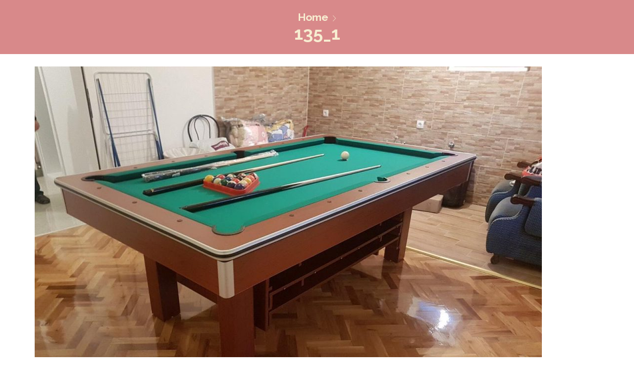

--- FILE ---
content_type: text/javascript
request_url: https://cuestore.eu/wp-content/plugins/et-core-plugin/packages/st-woo-swatches/public/js/frontend.min.js?ver=1.0
body_size: 4011
content:
var $=jQuery.noConflict(),ST_WC_FRONT_SWATCH=ST_WC_FRONT_SWATCH||{},ST_WC_Chosen_attribute="",ST_WC_Triggered_variations=[];!function(m){"use strict";ST_WC_FRONT_SWATCH.onSelect=function(){m("body").on("click","ul.st-swatch-preview span.st-custom-attribute",function(){if(!m(this).parents().is(".swiper-entry, .products-loop, .et-quick-view-wrapper")){var t=m(this).closest("[data-attribute]").data("attribute"),e=m("select#"+t),a=m(this).data("value"),t=m(this).parent("li");if(null!=a&&!e.find('option[value="'+a+'"]').length)return e.val(" ").trigger("change"),t.siblings().removeClass("selected"),void window.alert(sten_wc_params.i18n_no_matching_variations_text);t.hasClass("selected")?(t.removeClass("selected"),e.val(" "),1==sten_wc_params.is_singular_product&&sten_wc_params.is_customize_preview&&t.css({"border-color":t.data("border-color")})):(t.addClass("selected").siblings().removeClass("selected"),e.val(a),1==sten_wc_params.is_singular_product&&sten_wc_params.is_customize_preview&&(t.removeAttr("style"),t.siblings().css({"border-color":t.data("border-color")}),t.css({"border-color":t.data("active-border-color")})),ST_WC_Chosen_attribute=m(this).closest("[data-attribute]").data("attribute")),e.trigger("change")}})},ST_WC_FRONT_SWATCH.singleProductPrimaryAttribute=function(){m(document).find(".variations_form.cart").on("reset_data",function(){var o=m(this);etConfig.woocommerceSettings.primary_attribute&&"et_none"!=etConfig.woocommerceSettings.primary_attribute&&ST_WC_Chosen_attribute=="pa_"+etConfig.woocommerceSettings.primary_attribute&&(ST_WC_Chosen_attribute="",setTimeout(function(){var t=ST_WC_FRONT_SWATCH.productLoop.getChosenAttributes(o),s=t.data;if(t.count&&t.chosenCount&&t.count!=t.chosenCount){let t=m.parseJSON(o.attr("data-product_variations")),e=ST_WC_FRONT_SWATCH.productLoop.findMatchingVariations(t,s),a=e.shift(),i=m(".woocommerce-main-image").first(),r=m(".thumbnail-item a").first();i.find("img").attr("data-o_src")||i.find("img").attr("data-o_data-src")||(i.attr("data-o_href",i.attr("href")),i.find("img").attr({"data-o_src":i.find("img").attr("src"),"data-o_data-src":i.find("img").attr("src"),"data-o_data-large_image":i.find("img").attr("data-large_image")})),i.attr("href",a.image.full_src),i.find("img").attr({src:a.image.src,"data-src":a.image.src,"data-large_image":a.image.full_src,srcset:""}),i.parent().find("img.zoomImg").attr("src",i.find("img").attr("data-large_image")),r.attr("href",a.image.full_src).attr("data-large",a.image.full_src).attr("data-small",a.image.gallery_thumbnail_src),r.find("img").attr("src",a.image.gallery_thumbnail_src).attr("srcset",a.image.gallery_thumbnail_src)}},50))})},ST_WC_FRONT_SWATCH.onSelectUpdateAttribute=function(){m("body.single-product form.variations_form").on("woocommerce_update_variation_values",function(){m(this).find("ul.st-swatch-preview").each(function(){var t=m(this).data("attribute"),e=document.getElementById(t),a=m(e).find("option"),i=m(e).find("option").eq(1),t=m(this).find("li"),r=m(e).find("option:selected"),s=[],o="";a.each(function(){""!==m(this).val()&&(s.push(m(this).val()),o=(r||i).val())}),t.each(function(){var t=this,e=m(t).find("span.st-custom-attribute").attr("data-value");m(t).removeClass("selected sten-li-disabled").addClass("sten-li-disabled"),-1!==s.indexOf(e.toString())&&(m(t).removeClass("sten-li-disabled"),e.toString()==o&&m(t).addClass("selected"))})})})},ST_WC_FRONT_SWATCH.onClear=function(){m("body.single-product").on("click","a.reset_variations",function(){var t=m(this).closest("form.variations_form").find("ul.st-swatch-preview li.selected");t.removeClass("selected"),1==sten_wc_params.is_singular_product&&sten_wc_params.is_customize_preview&&t.css({"border-color":t.data("border-color")})})},ST_WC_FRONT_SWATCH.productLoop={init:function(){ST_WC_FRONT_SWATCH.productLoop.itemSwatches(),ST_WC_FRONT_SWATCH.productLoop.addToCart(),ST_WC_FRONT_SWATCH.productLoop.showMoreAttr()},itemSwatches:function(){m("div.st-swatch-in-loop").each(function(){var i=m(this),t=i.find("span.st-custom-attribute:not(.sten-disabled)"),e=i.find("a.sten-reset-loop-variation, .et-delete"),r=i.closest(".product-type-variable"),s=m.parseJSON(i.attr("data-product_variations")),a=i.find("ul.has-default-attribute");r.find("a.add_to_cart_button").addClass("et-st-disabled"),m(".st-swatch-btn-ready").removeClass("et-st-disabled"),ST_WC_FRONT_SWATCH.productLoop.updateAttributes(i,s),a.each(function(){var t=m(this).parent("div.st-swatch-in-loop").find("a.sten-reset-loop-variation");t.show();var e=ST_WC_FRONT_SWATCH.productLoop.getChosenAttributes(i),a=e.data;e.count===e.chosenCount?(ST_WC_FRONT_SWATCH.productLoop.updateAttributes(i,s),(a=ST_WC_FRONT_SWATCH.productLoop.findMatchingVariations(s,a).shift())?ST_WC_FRONT_SWATCH.productLoop.foundVariation(r,i,a):t.trigger("click")):ST_WC_FRONT_SWATCH.productLoop.updateAttributes(i,s)}),t.on("click",function(){var t=m(this),a=t.parent("li");if(t.hasClass("sten-disabled"))return!1;r.find("span.st-custom-attribute").removeClass("sten-disabled sten-enabled"),r.find("span.st-custom-attribute").parent("li").removeClass("sten-li-disabled sten-li-enabled"),a.hasClass("selected")&&sten_wc_params.is_customize_preview&&a.css({"border-color":a.data("border-color")}),a.hasClass("selected")||(a.addClass("selected").siblings().removeClass("selected"),sten_wc_params.is_customize_preview&&(a.removeAttr("style"),a.siblings().css({"border-color":a.data("border-color")}),a.css({"border-color":a.data("active-border-color")})),e.slideDown());t=ST_WC_FRONT_SWATCH.productLoop.getChosenAttributes(i),a=t.data;if(t.count===t.chosenCount){ST_WC_FRONT_SWATCH.productLoop.updateAttributes(i,s);t=ST_WC_FRONT_SWATCH.productLoop.findMatchingVariations(s,a).shift();t?ST_WC_FRONT_SWATCH.productLoop.foundVariation(r,i,t):e.trigger("click")}else{if(etConfig.woocommerceSettings.primary_attribute&&"et_none"!=etConfig.woocommerceSettings.primary_attribute&&m(this).closest("[data-attribute]").data("attribute")=="pa_"+etConfig.woocommerceSettings.primary_attribute){let t=ST_WC_FRONT_SWATCH.productLoop.findMatchingVariations(s,a),e=t.shift();ST_WC_FRONT_SWATCH.productLoop.variationsImageUpdate(r,e)}ST_WC_FRONT_SWATCH.productLoop.updateAttributes(i,s)}}),e.on("click",function(){i.removeAttr("data-variation_id"),sten_wc_params.is_customize_preview&&(e=i.find("ul.st-swatch-preview li.selected")).css({"border-color":e.data("border-color")}),i.find("ul.st-swatch-preview li").removeClass("selected sten-li-disabled sten-li-enabled"),i.find("ul.st-swatch-preview span").removeClass("sten-disabled sten-enabled"),r.find("a.add_to_cart_button").addClass("et-st-disabled").removeClass("st-swatch-btn-ready st-swatch-btn-readmore st-swatch-btn-text-changed added loading").text(sten_wc_params.select_options_btn_text).attr("aria-label",sten_wc_params.select_options_btn_text+" "+sten_wc_params.read_more_for_btn_text+' "'+r.find("a.add_to_cart_button").attr("data-product_name")+'"'),r.find("a.added_to_cart").remove();var t=r.find("span.price").not(".price-cloned"),e=r.find(".price-cloned");e.length&&(t.html(e.html()),e.remove()),s=m.parseJSON(i.attr("data-product_variations")),ST_WC_FRONT_SWATCH.productLoop.updateAttributes(i,s),ST_WC_FRONT_SWATCH.productLoop.variationsImageUpdate(r,!1),m(this).parents().is(".et-quick-view-wrapper")&&(m(this).parents(".et-quick-view-wrapper").find(".price:not(.price_cloned)").remove(),m(this).parents(".et-quick-view-wrapper").find(".price_cloned").removeClass("price_cloned").attr("style",null)),m(this).slideUp()})})},getChosenAttributes:function(t){var a={},i=0,r=0;return t.find("ul.st-swatch-preview").each(function(){var t="attribute_"+m(this).data("attribute"),e=m(this).find("li.selected span.st-custom-attribute").attr("data-value")||"";0<(e=e.toString()).length&&r++,i++,a[t]=e}),{count:i,chosenCount:r,data:a}},updateAttributes:function(t,l){var p,u=ST_WC_FRONT_SWATCH.productLoop.getChosenAttributes(t).data;t.find("ul.st-swatch-preview").each(function(t,e){var a=m(e),i="attribute_"+a.data("attribute"),r=a.find("li.selected span.st-custom-attribute").data("value"),s=!0,e=m.extend(!0,{},u);e[i]="";var o,n=ST_WC_FRONT_SWATCH.productLoop.findMatchingVariations(l,e);for(o in n)if(void 0!==n[o]){var d,c,_=n[o].attributes;for(d in _)_.hasOwnProperty(d)&&(c=_[d],d===i&&(n[o].variation_is_active,(c?a.find('span.st-custom-attribute[data-value="'+c+'"]'):a.find("span.st-custom-attribute")).addClass("sten-enabled")))}p=a.find("span.st-custom-attribute.sten-enabled").length,!r||0!==p&&0!==a.find('span.st-custom-attribute.sten-enabled[data-value="'+ST_WC_FRONT_SWATCH.productLoop.addSlashes(r)+'"]').length||(s=!1),a.find("span.st-custom-attribute:not(.sten-enabled)").addClass("sten-disabled"),a.find("span.st-custom-attribute:not(.sten-enabled)").parent("li").addClass("sten-li-disabled"),r&&s||a.find("li.selected").removeClass("selected")})},findMatchingVariations:function(t,e){for(var a=[],i=0;i<t.length;i++){var r=t[i];ST_WC_FRONT_SWATCH.productLoop.isMatch(r.attributes,e)&&a.push(r)}return a},isMatch:function(t,e){var a,i,r,s=!0;for(a in t)t.hasOwnProperty(a)&&(i=t[a],r=e[a],null!=i&&null!=r&&0!==i.length&&0!==r.length&&i!==r&&(s=!1));return s},foundVariation:function(t,e,a){var i=t.find("span.price").not(".price-cloned"),r=i.clone().addClass("price-cloned").css("display","none");e.attr("data-variation_id",a.variation_id),a.price_html?(t.find(".price-cloned").length||t.append(r),i.replaceWith(a.price_html)):t.find(".price-cloned").length&&(i.replaceWith(r.html()),r.remove()),etConfig.woocommerceSettings.wishlist_for_variations&&e.trigger("found_variation",[a]),ST_WC_FRONT_SWATCH.productLoop.variationsImageUpdate(t,a),ST_WC_FRONT_SWATCH.productLoop.changeAddToCartBtnText(t,a)},variationsQuickViewUpdate:function(t,e){let a=m(".et-quick-view-wrapper");a.find(".stock").remove(),e.availability_html&&a.find(".st-swatch-in-loop").before(e.availability_html);let i=a.find(".sku_wrapper .sku");e.sku?(i.attr("data-o_content")||i.attr("data-o_content",i.html()),i.html(e.sku)):i.html(i.attr("data-o_content")),ST_WC_FRONT_SWATCH.productLoop.variationsLoopQty(t,e,a.find("input.qty"))},normalizeProductId:function(t,e){let a=t.find(".st-swatch-in-loop"),i=a.attr("data-product_id"),r=t.find("a.add_to_cart_button"),s=r.attr("data-product_id");i&&!s&&r.attr("data-product_id",i)},variationsLoopQty:function(t,e,a){a.length&&e.is_in_stock&&e.max_qty&&(a.attr("min",e.min_qty),a.attr("max",e.max_qty),e.max_qty<a.val()&&a.parent().find(".plus").trigger("click"))},variationsQuickViewQty:function(){let a=m(".et-quick-view-wrapper"),i=a.find("input.qty");i.length&&(i.attr("min",1),i.on("change",function(t){let e=i.val();0==e&&(e=1),a.find("a.button.product_type_variable").attr("data-quantity",e)}))},variationsImageUpdate:function(t,e){var a,i,r=t.find("img.wp-post-image, img.attachment-woocommerce_thumbnail, img.attachment-shop_catalog"),s=t.find(".st-swatch-in-loop");s.parents().is(".et-quick-view-wrapper")?(ST_WC_FRONT_SWATCH.productLoop.variationsQuickViewUpdate(t,e),s.parents(".et-quick-view-wrapper").find(".price_cloned").length<1&&(a=s.parents(".et-quick-view-wrapper").find("p.price:not(.price_cloned)")).after(a.clone().addClass("price_cloned").hide()),e.price_html&&s.parents(".et-quick-view-wrapper").find("p.price:not(.price_cloned)").html(e.price_html)):(ST_WC_FRONT_SWATCH.productLoop.normalizeProductId(t,e),ST_WC_FRONT_SWATCH.productLoop.variationsLoopQty(t,e,t.find("input.qty"))),s.parents().is(".et-quick-view-wrapper")&&e&&e.st_image_src&&e.image.src&&1<e.st_image_src.length?(ST_WC_FRONT_SWATCH.productLoop.setVariationAttr(r,"src",e.image.full_src),r.attr("srcset")&&ST_WC_FRONT_SWATCH.productLoop.setVariationAttr(r,"srcset",e.image.full_src),ST_WC_FRONT_SWATCH.productLoop.setVariationAttr(r,"sizes",e.sizes)):e&&e.st_image_src&&e.image.src&&1<e.st_image_src.length?(r.parents().is(".product-image-wrapper")&&((i=m(r).parents(".product-image-wrapper")).find(".product-content-image"),s.is(".st-swatch-popup")||i.addClass("variation-changed")),ST_WC_FRONT_SWATCH.productLoop.setVariationAttr(r,"src",e.st_image_src[0]),r.attr("srcset")&&ST_WC_FRONT_SWATCH.productLoop.setVariationAttr(r,"srcset",e.st_image_srcset),ST_WC_FRONT_SWATCH.productLoop.setVariationAttr(r,"sizes",e.st_image_sizes)):(r.parents().is(".product-image-wrapper")&&((i=m(r).parents(".product-image-wrapper")).find(".product-content-image"),s.is(".st-swatch-popup")||i.removeClass("variation-changed")),ST_WC_FRONT_SWATCH.productLoop.resetVariationAttr(r,"src"),r.attr("srcset")&&ST_WC_FRONT_SWATCH.productLoop.resetVariationAttr(r,"srcset"),ST_WC_FRONT_SWATCH.productLoop.resetVariationAttr(r,"sizes"))},changeAddToCartBtnText:function(t,e){var a=t.find("a.add_to_cart_button"),i="",r="";a.removeClass("added"),Object.keys(e.attributes).length===t.find("ul.st-swatch-preview").length?!0===e.is_in_stock?(i=sten_wc_params.add_to_cart_btn_text,r=sten_wc_params.add_to_cart_btn_text,a.addClass("st-swatch-btn-ready").removeClass("st-swatch-btn-readmore").removeClass("et-st-disabled")):(i=sten_wc_params.read_more_btn_text,r=sten_wc_params.read_more_btn_text,r+=" "+sten_wc_params.read_more_about_btn_text,a.addClass("st-swatch-btn-readmore et-st-disabled").removeClass("st-swatch-btn-ready")):(i=sten_wc_params.select_options_btn_text,r=sten_wc_params.select_options_btn_text,r+=" "+sten_wc_params.read_more_for_btn_text,a.removeClass("st-swatch-btn-ready st-swatch-btn-readmore et-st-disabled")),r+=' "'+a.attr("data-product_name")+'"',a.attr("aria-label",r),a.addClass("st-swatch-btn-text-changed").text(i);let s=t.find("a.add_to_cart_button.et_product_variable-in-quick-view");s.length&&e.is_in_stock&&s.text(s.attr("data-text"))},setVariationAttr:function(t,e,a){void 0===t.attr("data-o_"+e)&&t.attr("data-o_"+e,t.attr(e)?t.attr(e):""),!1===a?t.removeAttr(e):t.attr(e,a)},resetVariationAttr:function(t,e){t.parents(".content-product, .product-content").find(".et-out-of-stock").removeClass("et-out-of-stock"),void 0!==t.attr("data-o_"+e)&&t.attr(e,t.attr("data-o_"+e)),t&&t.hasClass("lazyloaded")&&(t.removeClass("lazyloaded").addClass("lazyload"),etTheme.global_image_lazy())},addSlashes:function(t){return t=(t=(t=t.toString()).replace(/'/g,"\\'")).replace(/"/g,'\\"')},addToCart:function(){etConfig.woocommerceSettings.is_smart_addtocart&&m(document).on("click",".et-st-disabled",function(t){t.preventDefault()}),m(document).on("click","a.product_type_variable.add_to_cart_button.st-swatch-btn-ready",function(t){t.preventDefault();var a=m(this),e=a.closest(".product-type-variable").find("div.st-swatch-in-loop"),i=e.attr("data-variation_id");if(void 0===i||""==i)return!0;var r=a.data("product_id"),s=a.attr("data-quantity"),o={};e.find("ul.st-swatch-preview").each(function(){var t=m(this).data("attribute"),e=m(this).find("li.selected span").data("value");o["attribute_"+t]=e}),a.removeClass("added"),a.addClass("loading");i={action:"sten_wc_product_loop_add_to_cart",product_id:r,quantity:s,variation_id:i,variation:o};m("body").trigger("adding_to_cart",[a,i]),m.ajax({type:"POST",url:sten_wc_params.ajax_url,data:i,success:function(t){if(!t)return!1;if(t.error&&t.product_url)return window.location=t.product_url,!1;var e=t.fragments,t=t.cart_hash;return e&&m.each(e,function(t,e){m(t).replaceWith(e)}),m(".quick-view-popup .mfp-close, .et-quick-view-canvas .et-close-popup").trigger("click"),a.addClass("added"),m("body").trigger("added_to_cart",[e,t,a]),a.parents(".product-type-variable").find(".st-swatch-in-loop .et-delete").trigger("click"),a.hasClass("et_product_variable-in-quick-view")&&a.attr("data-redirect")?(window.location=a.attr("data-redirect"),!1):void 0},error:function(t){console.log(t)}}),t.preventDefault()})},showMoreAttr:function(){m(document).on("click",".et_show-more-attr",function(){var t=m(this).parents(".st-swatch-in-loop");t.find("ul.st-swatch-preview li.hidden:not(.et_show-more-attr)").removeClass("hidden"),t.find("ul.st-swatch-preview li.et_show-more-attr").addClass("hidden")})}},ST_WC_FRONT_SWATCH.documentOnReady={init:function(){ST_WC_FRONT_SWATCH.onSelect(),ST_WC_FRONT_SWATCH.singleProductPrimaryAttribute(),ST_WC_FRONT_SWATCH.onClear(),ST_WC_FRONT_SWATCH.onSelectUpdateAttribute(),ST_WC_FRONT_SWATCH.productLoop.init()},ET_In_Popup:function(){m(document).on("click",".st-swatch-et-disabled li span",function(t){var e,a,i;m(this).parents().is(".et-quick-view-wrapper")||(a=(e=m(this).parents(".st-swatch-in-loop")).parents(".content-product"),e.addClass("active"),m(this).parents(".product-details").addClass("st-swatch-popup-active"),m.each(e.closest("div").find("div.et_st-default-holder"),function(){var t=m(this).html();t=(t=t.replace("st-swatch-size-small","st-swatch-size-normal")).replace("st-swatch-et-disabled","st-swatch-et-anabled"),m(this).parents(".st-swatch-in-loop").find(".st-swatch-preview-wrap .et_st-popup-holder").append(t)}),i=e.find("div.et_st-default-holder").height(),e.find("div.et_st-default-holder").css("min-height",i),e.find("div.et_st-default-holder ul").remove(),e.find(".sten-reset-loop-variation").remove(),a.find(".product-image-wrapper").is(".variation-changed")||a.find(".product-image-wrapper").addClass("variation-changed"),ST_WC_FRONT_SWATCH.productLoop.itemSwatches())}),m(document).on("click",".st-swatch-in-loop .et-delete",function(t){var e;m(this).parents().is(".et-quick-view-wrapper")||(e=m(this).parents(".st-swatch-in-loop").parents(".content-product"),m.each(m(this).parents(".st-swatch-in-loop").find("div.st-swatch-preview-wrap .et_st-popup-holder ul"),function(){var t=m(this).removeClass("st-swatch-et-anabled").addClass("st-swatch-et-disabled"),e=m(this).data("attribute");m(this).parents(".st-swatch-in-loop").find('div.et_st-default-holder[data-et-holder="'+e+'"]').prepend(t)}),m(this).parents(".st-swatch-in-loop").removeClass("active"),m(this).parents(".product-details").removeClass("st-swatch-popup-active"),m(this).parents(".st-swatch-in-loop").find(".st-swatch-preview-wrap .et_st-popup-holder ul").remove(),e.find(".product-image-wrapper").is(".variation-changed")&&e.find(".product-image-wrapper").removeClass("variation-changed"),ST_WC_FRONT_SWATCH.productLoop.itemSwatches())})}},m(document).ready(ST_WC_FRONT_SWATCH.documentOnReady.init),m(document).ready(ST_WC_FRONT_SWATCH.documentOnReady.ET_In_Popup)}(jQuery);